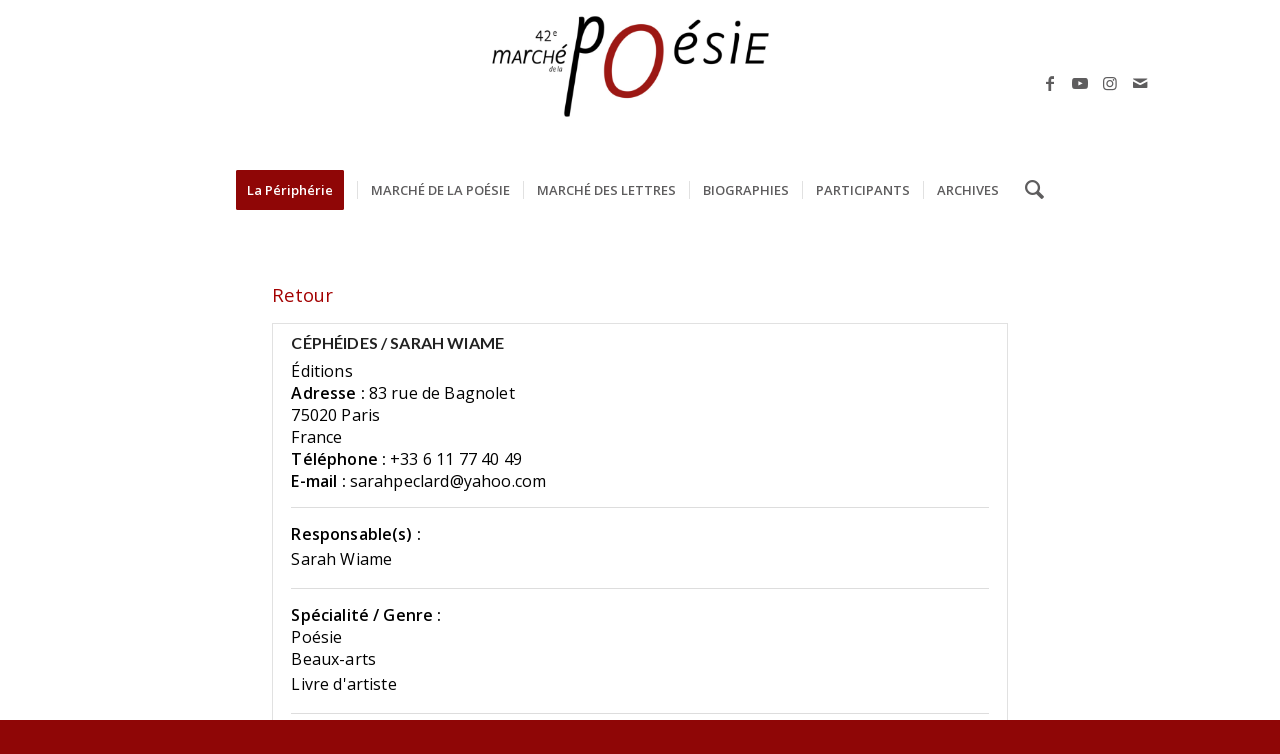

--- FILE ---
content_type: text/html; charset=utf-8
request_url: https://www.google.com/recaptcha/api2/anchor?ar=1&k=6LemTfggAAAAAATYuPTOFM8KpJxn8euIsOSUAneT&co=aHR0cHM6Ly93d3cubWFyY2hlLXBvZXNpZS5jb206NDQz&hl=en&v=PoyoqOPhxBO7pBk68S4YbpHZ&size=invisible&anchor-ms=20000&execute-ms=30000&cb=no6h7ysd6a85
body_size: 48544
content:
<!DOCTYPE HTML><html dir="ltr" lang="en"><head><meta http-equiv="Content-Type" content="text/html; charset=UTF-8">
<meta http-equiv="X-UA-Compatible" content="IE=edge">
<title>reCAPTCHA</title>
<style type="text/css">
/* cyrillic-ext */
@font-face {
  font-family: 'Roboto';
  font-style: normal;
  font-weight: 400;
  font-stretch: 100%;
  src: url(//fonts.gstatic.com/s/roboto/v48/KFO7CnqEu92Fr1ME7kSn66aGLdTylUAMa3GUBHMdazTgWw.woff2) format('woff2');
  unicode-range: U+0460-052F, U+1C80-1C8A, U+20B4, U+2DE0-2DFF, U+A640-A69F, U+FE2E-FE2F;
}
/* cyrillic */
@font-face {
  font-family: 'Roboto';
  font-style: normal;
  font-weight: 400;
  font-stretch: 100%;
  src: url(//fonts.gstatic.com/s/roboto/v48/KFO7CnqEu92Fr1ME7kSn66aGLdTylUAMa3iUBHMdazTgWw.woff2) format('woff2');
  unicode-range: U+0301, U+0400-045F, U+0490-0491, U+04B0-04B1, U+2116;
}
/* greek-ext */
@font-face {
  font-family: 'Roboto';
  font-style: normal;
  font-weight: 400;
  font-stretch: 100%;
  src: url(//fonts.gstatic.com/s/roboto/v48/KFO7CnqEu92Fr1ME7kSn66aGLdTylUAMa3CUBHMdazTgWw.woff2) format('woff2');
  unicode-range: U+1F00-1FFF;
}
/* greek */
@font-face {
  font-family: 'Roboto';
  font-style: normal;
  font-weight: 400;
  font-stretch: 100%;
  src: url(//fonts.gstatic.com/s/roboto/v48/KFO7CnqEu92Fr1ME7kSn66aGLdTylUAMa3-UBHMdazTgWw.woff2) format('woff2');
  unicode-range: U+0370-0377, U+037A-037F, U+0384-038A, U+038C, U+038E-03A1, U+03A3-03FF;
}
/* math */
@font-face {
  font-family: 'Roboto';
  font-style: normal;
  font-weight: 400;
  font-stretch: 100%;
  src: url(//fonts.gstatic.com/s/roboto/v48/KFO7CnqEu92Fr1ME7kSn66aGLdTylUAMawCUBHMdazTgWw.woff2) format('woff2');
  unicode-range: U+0302-0303, U+0305, U+0307-0308, U+0310, U+0312, U+0315, U+031A, U+0326-0327, U+032C, U+032F-0330, U+0332-0333, U+0338, U+033A, U+0346, U+034D, U+0391-03A1, U+03A3-03A9, U+03B1-03C9, U+03D1, U+03D5-03D6, U+03F0-03F1, U+03F4-03F5, U+2016-2017, U+2034-2038, U+203C, U+2040, U+2043, U+2047, U+2050, U+2057, U+205F, U+2070-2071, U+2074-208E, U+2090-209C, U+20D0-20DC, U+20E1, U+20E5-20EF, U+2100-2112, U+2114-2115, U+2117-2121, U+2123-214F, U+2190, U+2192, U+2194-21AE, U+21B0-21E5, U+21F1-21F2, U+21F4-2211, U+2213-2214, U+2216-22FF, U+2308-230B, U+2310, U+2319, U+231C-2321, U+2336-237A, U+237C, U+2395, U+239B-23B7, U+23D0, U+23DC-23E1, U+2474-2475, U+25AF, U+25B3, U+25B7, U+25BD, U+25C1, U+25CA, U+25CC, U+25FB, U+266D-266F, U+27C0-27FF, U+2900-2AFF, U+2B0E-2B11, U+2B30-2B4C, U+2BFE, U+3030, U+FF5B, U+FF5D, U+1D400-1D7FF, U+1EE00-1EEFF;
}
/* symbols */
@font-face {
  font-family: 'Roboto';
  font-style: normal;
  font-weight: 400;
  font-stretch: 100%;
  src: url(//fonts.gstatic.com/s/roboto/v48/KFO7CnqEu92Fr1ME7kSn66aGLdTylUAMaxKUBHMdazTgWw.woff2) format('woff2');
  unicode-range: U+0001-000C, U+000E-001F, U+007F-009F, U+20DD-20E0, U+20E2-20E4, U+2150-218F, U+2190, U+2192, U+2194-2199, U+21AF, U+21E6-21F0, U+21F3, U+2218-2219, U+2299, U+22C4-22C6, U+2300-243F, U+2440-244A, U+2460-24FF, U+25A0-27BF, U+2800-28FF, U+2921-2922, U+2981, U+29BF, U+29EB, U+2B00-2BFF, U+4DC0-4DFF, U+FFF9-FFFB, U+10140-1018E, U+10190-1019C, U+101A0, U+101D0-101FD, U+102E0-102FB, U+10E60-10E7E, U+1D2C0-1D2D3, U+1D2E0-1D37F, U+1F000-1F0FF, U+1F100-1F1AD, U+1F1E6-1F1FF, U+1F30D-1F30F, U+1F315, U+1F31C, U+1F31E, U+1F320-1F32C, U+1F336, U+1F378, U+1F37D, U+1F382, U+1F393-1F39F, U+1F3A7-1F3A8, U+1F3AC-1F3AF, U+1F3C2, U+1F3C4-1F3C6, U+1F3CA-1F3CE, U+1F3D4-1F3E0, U+1F3ED, U+1F3F1-1F3F3, U+1F3F5-1F3F7, U+1F408, U+1F415, U+1F41F, U+1F426, U+1F43F, U+1F441-1F442, U+1F444, U+1F446-1F449, U+1F44C-1F44E, U+1F453, U+1F46A, U+1F47D, U+1F4A3, U+1F4B0, U+1F4B3, U+1F4B9, U+1F4BB, U+1F4BF, U+1F4C8-1F4CB, U+1F4D6, U+1F4DA, U+1F4DF, U+1F4E3-1F4E6, U+1F4EA-1F4ED, U+1F4F7, U+1F4F9-1F4FB, U+1F4FD-1F4FE, U+1F503, U+1F507-1F50B, U+1F50D, U+1F512-1F513, U+1F53E-1F54A, U+1F54F-1F5FA, U+1F610, U+1F650-1F67F, U+1F687, U+1F68D, U+1F691, U+1F694, U+1F698, U+1F6AD, U+1F6B2, U+1F6B9-1F6BA, U+1F6BC, U+1F6C6-1F6CF, U+1F6D3-1F6D7, U+1F6E0-1F6EA, U+1F6F0-1F6F3, U+1F6F7-1F6FC, U+1F700-1F7FF, U+1F800-1F80B, U+1F810-1F847, U+1F850-1F859, U+1F860-1F887, U+1F890-1F8AD, U+1F8B0-1F8BB, U+1F8C0-1F8C1, U+1F900-1F90B, U+1F93B, U+1F946, U+1F984, U+1F996, U+1F9E9, U+1FA00-1FA6F, U+1FA70-1FA7C, U+1FA80-1FA89, U+1FA8F-1FAC6, U+1FACE-1FADC, U+1FADF-1FAE9, U+1FAF0-1FAF8, U+1FB00-1FBFF;
}
/* vietnamese */
@font-face {
  font-family: 'Roboto';
  font-style: normal;
  font-weight: 400;
  font-stretch: 100%;
  src: url(//fonts.gstatic.com/s/roboto/v48/KFO7CnqEu92Fr1ME7kSn66aGLdTylUAMa3OUBHMdazTgWw.woff2) format('woff2');
  unicode-range: U+0102-0103, U+0110-0111, U+0128-0129, U+0168-0169, U+01A0-01A1, U+01AF-01B0, U+0300-0301, U+0303-0304, U+0308-0309, U+0323, U+0329, U+1EA0-1EF9, U+20AB;
}
/* latin-ext */
@font-face {
  font-family: 'Roboto';
  font-style: normal;
  font-weight: 400;
  font-stretch: 100%;
  src: url(//fonts.gstatic.com/s/roboto/v48/KFO7CnqEu92Fr1ME7kSn66aGLdTylUAMa3KUBHMdazTgWw.woff2) format('woff2');
  unicode-range: U+0100-02BA, U+02BD-02C5, U+02C7-02CC, U+02CE-02D7, U+02DD-02FF, U+0304, U+0308, U+0329, U+1D00-1DBF, U+1E00-1E9F, U+1EF2-1EFF, U+2020, U+20A0-20AB, U+20AD-20C0, U+2113, U+2C60-2C7F, U+A720-A7FF;
}
/* latin */
@font-face {
  font-family: 'Roboto';
  font-style: normal;
  font-weight: 400;
  font-stretch: 100%;
  src: url(//fonts.gstatic.com/s/roboto/v48/KFO7CnqEu92Fr1ME7kSn66aGLdTylUAMa3yUBHMdazQ.woff2) format('woff2');
  unicode-range: U+0000-00FF, U+0131, U+0152-0153, U+02BB-02BC, U+02C6, U+02DA, U+02DC, U+0304, U+0308, U+0329, U+2000-206F, U+20AC, U+2122, U+2191, U+2193, U+2212, U+2215, U+FEFF, U+FFFD;
}
/* cyrillic-ext */
@font-face {
  font-family: 'Roboto';
  font-style: normal;
  font-weight: 500;
  font-stretch: 100%;
  src: url(//fonts.gstatic.com/s/roboto/v48/KFO7CnqEu92Fr1ME7kSn66aGLdTylUAMa3GUBHMdazTgWw.woff2) format('woff2');
  unicode-range: U+0460-052F, U+1C80-1C8A, U+20B4, U+2DE0-2DFF, U+A640-A69F, U+FE2E-FE2F;
}
/* cyrillic */
@font-face {
  font-family: 'Roboto';
  font-style: normal;
  font-weight: 500;
  font-stretch: 100%;
  src: url(//fonts.gstatic.com/s/roboto/v48/KFO7CnqEu92Fr1ME7kSn66aGLdTylUAMa3iUBHMdazTgWw.woff2) format('woff2');
  unicode-range: U+0301, U+0400-045F, U+0490-0491, U+04B0-04B1, U+2116;
}
/* greek-ext */
@font-face {
  font-family: 'Roboto';
  font-style: normal;
  font-weight: 500;
  font-stretch: 100%;
  src: url(//fonts.gstatic.com/s/roboto/v48/KFO7CnqEu92Fr1ME7kSn66aGLdTylUAMa3CUBHMdazTgWw.woff2) format('woff2');
  unicode-range: U+1F00-1FFF;
}
/* greek */
@font-face {
  font-family: 'Roboto';
  font-style: normal;
  font-weight: 500;
  font-stretch: 100%;
  src: url(//fonts.gstatic.com/s/roboto/v48/KFO7CnqEu92Fr1ME7kSn66aGLdTylUAMa3-UBHMdazTgWw.woff2) format('woff2');
  unicode-range: U+0370-0377, U+037A-037F, U+0384-038A, U+038C, U+038E-03A1, U+03A3-03FF;
}
/* math */
@font-face {
  font-family: 'Roboto';
  font-style: normal;
  font-weight: 500;
  font-stretch: 100%;
  src: url(//fonts.gstatic.com/s/roboto/v48/KFO7CnqEu92Fr1ME7kSn66aGLdTylUAMawCUBHMdazTgWw.woff2) format('woff2');
  unicode-range: U+0302-0303, U+0305, U+0307-0308, U+0310, U+0312, U+0315, U+031A, U+0326-0327, U+032C, U+032F-0330, U+0332-0333, U+0338, U+033A, U+0346, U+034D, U+0391-03A1, U+03A3-03A9, U+03B1-03C9, U+03D1, U+03D5-03D6, U+03F0-03F1, U+03F4-03F5, U+2016-2017, U+2034-2038, U+203C, U+2040, U+2043, U+2047, U+2050, U+2057, U+205F, U+2070-2071, U+2074-208E, U+2090-209C, U+20D0-20DC, U+20E1, U+20E5-20EF, U+2100-2112, U+2114-2115, U+2117-2121, U+2123-214F, U+2190, U+2192, U+2194-21AE, U+21B0-21E5, U+21F1-21F2, U+21F4-2211, U+2213-2214, U+2216-22FF, U+2308-230B, U+2310, U+2319, U+231C-2321, U+2336-237A, U+237C, U+2395, U+239B-23B7, U+23D0, U+23DC-23E1, U+2474-2475, U+25AF, U+25B3, U+25B7, U+25BD, U+25C1, U+25CA, U+25CC, U+25FB, U+266D-266F, U+27C0-27FF, U+2900-2AFF, U+2B0E-2B11, U+2B30-2B4C, U+2BFE, U+3030, U+FF5B, U+FF5D, U+1D400-1D7FF, U+1EE00-1EEFF;
}
/* symbols */
@font-face {
  font-family: 'Roboto';
  font-style: normal;
  font-weight: 500;
  font-stretch: 100%;
  src: url(//fonts.gstatic.com/s/roboto/v48/KFO7CnqEu92Fr1ME7kSn66aGLdTylUAMaxKUBHMdazTgWw.woff2) format('woff2');
  unicode-range: U+0001-000C, U+000E-001F, U+007F-009F, U+20DD-20E0, U+20E2-20E4, U+2150-218F, U+2190, U+2192, U+2194-2199, U+21AF, U+21E6-21F0, U+21F3, U+2218-2219, U+2299, U+22C4-22C6, U+2300-243F, U+2440-244A, U+2460-24FF, U+25A0-27BF, U+2800-28FF, U+2921-2922, U+2981, U+29BF, U+29EB, U+2B00-2BFF, U+4DC0-4DFF, U+FFF9-FFFB, U+10140-1018E, U+10190-1019C, U+101A0, U+101D0-101FD, U+102E0-102FB, U+10E60-10E7E, U+1D2C0-1D2D3, U+1D2E0-1D37F, U+1F000-1F0FF, U+1F100-1F1AD, U+1F1E6-1F1FF, U+1F30D-1F30F, U+1F315, U+1F31C, U+1F31E, U+1F320-1F32C, U+1F336, U+1F378, U+1F37D, U+1F382, U+1F393-1F39F, U+1F3A7-1F3A8, U+1F3AC-1F3AF, U+1F3C2, U+1F3C4-1F3C6, U+1F3CA-1F3CE, U+1F3D4-1F3E0, U+1F3ED, U+1F3F1-1F3F3, U+1F3F5-1F3F7, U+1F408, U+1F415, U+1F41F, U+1F426, U+1F43F, U+1F441-1F442, U+1F444, U+1F446-1F449, U+1F44C-1F44E, U+1F453, U+1F46A, U+1F47D, U+1F4A3, U+1F4B0, U+1F4B3, U+1F4B9, U+1F4BB, U+1F4BF, U+1F4C8-1F4CB, U+1F4D6, U+1F4DA, U+1F4DF, U+1F4E3-1F4E6, U+1F4EA-1F4ED, U+1F4F7, U+1F4F9-1F4FB, U+1F4FD-1F4FE, U+1F503, U+1F507-1F50B, U+1F50D, U+1F512-1F513, U+1F53E-1F54A, U+1F54F-1F5FA, U+1F610, U+1F650-1F67F, U+1F687, U+1F68D, U+1F691, U+1F694, U+1F698, U+1F6AD, U+1F6B2, U+1F6B9-1F6BA, U+1F6BC, U+1F6C6-1F6CF, U+1F6D3-1F6D7, U+1F6E0-1F6EA, U+1F6F0-1F6F3, U+1F6F7-1F6FC, U+1F700-1F7FF, U+1F800-1F80B, U+1F810-1F847, U+1F850-1F859, U+1F860-1F887, U+1F890-1F8AD, U+1F8B0-1F8BB, U+1F8C0-1F8C1, U+1F900-1F90B, U+1F93B, U+1F946, U+1F984, U+1F996, U+1F9E9, U+1FA00-1FA6F, U+1FA70-1FA7C, U+1FA80-1FA89, U+1FA8F-1FAC6, U+1FACE-1FADC, U+1FADF-1FAE9, U+1FAF0-1FAF8, U+1FB00-1FBFF;
}
/* vietnamese */
@font-face {
  font-family: 'Roboto';
  font-style: normal;
  font-weight: 500;
  font-stretch: 100%;
  src: url(//fonts.gstatic.com/s/roboto/v48/KFO7CnqEu92Fr1ME7kSn66aGLdTylUAMa3OUBHMdazTgWw.woff2) format('woff2');
  unicode-range: U+0102-0103, U+0110-0111, U+0128-0129, U+0168-0169, U+01A0-01A1, U+01AF-01B0, U+0300-0301, U+0303-0304, U+0308-0309, U+0323, U+0329, U+1EA0-1EF9, U+20AB;
}
/* latin-ext */
@font-face {
  font-family: 'Roboto';
  font-style: normal;
  font-weight: 500;
  font-stretch: 100%;
  src: url(//fonts.gstatic.com/s/roboto/v48/KFO7CnqEu92Fr1ME7kSn66aGLdTylUAMa3KUBHMdazTgWw.woff2) format('woff2');
  unicode-range: U+0100-02BA, U+02BD-02C5, U+02C7-02CC, U+02CE-02D7, U+02DD-02FF, U+0304, U+0308, U+0329, U+1D00-1DBF, U+1E00-1E9F, U+1EF2-1EFF, U+2020, U+20A0-20AB, U+20AD-20C0, U+2113, U+2C60-2C7F, U+A720-A7FF;
}
/* latin */
@font-face {
  font-family: 'Roboto';
  font-style: normal;
  font-weight: 500;
  font-stretch: 100%;
  src: url(//fonts.gstatic.com/s/roboto/v48/KFO7CnqEu92Fr1ME7kSn66aGLdTylUAMa3yUBHMdazQ.woff2) format('woff2');
  unicode-range: U+0000-00FF, U+0131, U+0152-0153, U+02BB-02BC, U+02C6, U+02DA, U+02DC, U+0304, U+0308, U+0329, U+2000-206F, U+20AC, U+2122, U+2191, U+2193, U+2212, U+2215, U+FEFF, U+FFFD;
}
/* cyrillic-ext */
@font-face {
  font-family: 'Roboto';
  font-style: normal;
  font-weight: 900;
  font-stretch: 100%;
  src: url(//fonts.gstatic.com/s/roboto/v48/KFO7CnqEu92Fr1ME7kSn66aGLdTylUAMa3GUBHMdazTgWw.woff2) format('woff2');
  unicode-range: U+0460-052F, U+1C80-1C8A, U+20B4, U+2DE0-2DFF, U+A640-A69F, U+FE2E-FE2F;
}
/* cyrillic */
@font-face {
  font-family: 'Roboto';
  font-style: normal;
  font-weight: 900;
  font-stretch: 100%;
  src: url(//fonts.gstatic.com/s/roboto/v48/KFO7CnqEu92Fr1ME7kSn66aGLdTylUAMa3iUBHMdazTgWw.woff2) format('woff2');
  unicode-range: U+0301, U+0400-045F, U+0490-0491, U+04B0-04B1, U+2116;
}
/* greek-ext */
@font-face {
  font-family: 'Roboto';
  font-style: normal;
  font-weight: 900;
  font-stretch: 100%;
  src: url(//fonts.gstatic.com/s/roboto/v48/KFO7CnqEu92Fr1ME7kSn66aGLdTylUAMa3CUBHMdazTgWw.woff2) format('woff2');
  unicode-range: U+1F00-1FFF;
}
/* greek */
@font-face {
  font-family: 'Roboto';
  font-style: normal;
  font-weight: 900;
  font-stretch: 100%;
  src: url(//fonts.gstatic.com/s/roboto/v48/KFO7CnqEu92Fr1ME7kSn66aGLdTylUAMa3-UBHMdazTgWw.woff2) format('woff2');
  unicode-range: U+0370-0377, U+037A-037F, U+0384-038A, U+038C, U+038E-03A1, U+03A3-03FF;
}
/* math */
@font-face {
  font-family: 'Roboto';
  font-style: normal;
  font-weight: 900;
  font-stretch: 100%;
  src: url(//fonts.gstatic.com/s/roboto/v48/KFO7CnqEu92Fr1ME7kSn66aGLdTylUAMawCUBHMdazTgWw.woff2) format('woff2');
  unicode-range: U+0302-0303, U+0305, U+0307-0308, U+0310, U+0312, U+0315, U+031A, U+0326-0327, U+032C, U+032F-0330, U+0332-0333, U+0338, U+033A, U+0346, U+034D, U+0391-03A1, U+03A3-03A9, U+03B1-03C9, U+03D1, U+03D5-03D6, U+03F0-03F1, U+03F4-03F5, U+2016-2017, U+2034-2038, U+203C, U+2040, U+2043, U+2047, U+2050, U+2057, U+205F, U+2070-2071, U+2074-208E, U+2090-209C, U+20D0-20DC, U+20E1, U+20E5-20EF, U+2100-2112, U+2114-2115, U+2117-2121, U+2123-214F, U+2190, U+2192, U+2194-21AE, U+21B0-21E5, U+21F1-21F2, U+21F4-2211, U+2213-2214, U+2216-22FF, U+2308-230B, U+2310, U+2319, U+231C-2321, U+2336-237A, U+237C, U+2395, U+239B-23B7, U+23D0, U+23DC-23E1, U+2474-2475, U+25AF, U+25B3, U+25B7, U+25BD, U+25C1, U+25CA, U+25CC, U+25FB, U+266D-266F, U+27C0-27FF, U+2900-2AFF, U+2B0E-2B11, U+2B30-2B4C, U+2BFE, U+3030, U+FF5B, U+FF5D, U+1D400-1D7FF, U+1EE00-1EEFF;
}
/* symbols */
@font-face {
  font-family: 'Roboto';
  font-style: normal;
  font-weight: 900;
  font-stretch: 100%;
  src: url(//fonts.gstatic.com/s/roboto/v48/KFO7CnqEu92Fr1ME7kSn66aGLdTylUAMaxKUBHMdazTgWw.woff2) format('woff2');
  unicode-range: U+0001-000C, U+000E-001F, U+007F-009F, U+20DD-20E0, U+20E2-20E4, U+2150-218F, U+2190, U+2192, U+2194-2199, U+21AF, U+21E6-21F0, U+21F3, U+2218-2219, U+2299, U+22C4-22C6, U+2300-243F, U+2440-244A, U+2460-24FF, U+25A0-27BF, U+2800-28FF, U+2921-2922, U+2981, U+29BF, U+29EB, U+2B00-2BFF, U+4DC0-4DFF, U+FFF9-FFFB, U+10140-1018E, U+10190-1019C, U+101A0, U+101D0-101FD, U+102E0-102FB, U+10E60-10E7E, U+1D2C0-1D2D3, U+1D2E0-1D37F, U+1F000-1F0FF, U+1F100-1F1AD, U+1F1E6-1F1FF, U+1F30D-1F30F, U+1F315, U+1F31C, U+1F31E, U+1F320-1F32C, U+1F336, U+1F378, U+1F37D, U+1F382, U+1F393-1F39F, U+1F3A7-1F3A8, U+1F3AC-1F3AF, U+1F3C2, U+1F3C4-1F3C6, U+1F3CA-1F3CE, U+1F3D4-1F3E0, U+1F3ED, U+1F3F1-1F3F3, U+1F3F5-1F3F7, U+1F408, U+1F415, U+1F41F, U+1F426, U+1F43F, U+1F441-1F442, U+1F444, U+1F446-1F449, U+1F44C-1F44E, U+1F453, U+1F46A, U+1F47D, U+1F4A3, U+1F4B0, U+1F4B3, U+1F4B9, U+1F4BB, U+1F4BF, U+1F4C8-1F4CB, U+1F4D6, U+1F4DA, U+1F4DF, U+1F4E3-1F4E6, U+1F4EA-1F4ED, U+1F4F7, U+1F4F9-1F4FB, U+1F4FD-1F4FE, U+1F503, U+1F507-1F50B, U+1F50D, U+1F512-1F513, U+1F53E-1F54A, U+1F54F-1F5FA, U+1F610, U+1F650-1F67F, U+1F687, U+1F68D, U+1F691, U+1F694, U+1F698, U+1F6AD, U+1F6B2, U+1F6B9-1F6BA, U+1F6BC, U+1F6C6-1F6CF, U+1F6D3-1F6D7, U+1F6E0-1F6EA, U+1F6F0-1F6F3, U+1F6F7-1F6FC, U+1F700-1F7FF, U+1F800-1F80B, U+1F810-1F847, U+1F850-1F859, U+1F860-1F887, U+1F890-1F8AD, U+1F8B0-1F8BB, U+1F8C0-1F8C1, U+1F900-1F90B, U+1F93B, U+1F946, U+1F984, U+1F996, U+1F9E9, U+1FA00-1FA6F, U+1FA70-1FA7C, U+1FA80-1FA89, U+1FA8F-1FAC6, U+1FACE-1FADC, U+1FADF-1FAE9, U+1FAF0-1FAF8, U+1FB00-1FBFF;
}
/* vietnamese */
@font-face {
  font-family: 'Roboto';
  font-style: normal;
  font-weight: 900;
  font-stretch: 100%;
  src: url(//fonts.gstatic.com/s/roboto/v48/KFO7CnqEu92Fr1ME7kSn66aGLdTylUAMa3OUBHMdazTgWw.woff2) format('woff2');
  unicode-range: U+0102-0103, U+0110-0111, U+0128-0129, U+0168-0169, U+01A0-01A1, U+01AF-01B0, U+0300-0301, U+0303-0304, U+0308-0309, U+0323, U+0329, U+1EA0-1EF9, U+20AB;
}
/* latin-ext */
@font-face {
  font-family: 'Roboto';
  font-style: normal;
  font-weight: 900;
  font-stretch: 100%;
  src: url(//fonts.gstatic.com/s/roboto/v48/KFO7CnqEu92Fr1ME7kSn66aGLdTylUAMa3KUBHMdazTgWw.woff2) format('woff2');
  unicode-range: U+0100-02BA, U+02BD-02C5, U+02C7-02CC, U+02CE-02D7, U+02DD-02FF, U+0304, U+0308, U+0329, U+1D00-1DBF, U+1E00-1E9F, U+1EF2-1EFF, U+2020, U+20A0-20AB, U+20AD-20C0, U+2113, U+2C60-2C7F, U+A720-A7FF;
}
/* latin */
@font-face {
  font-family: 'Roboto';
  font-style: normal;
  font-weight: 900;
  font-stretch: 100%;
  src: url(//fonts.gstatic.com/s/roboto/v48/KFO7CnqEu92Fr1ME7kSn66aGLdTylUAMa3yUBHMdazQ.woff2) format('woff2');
  unicode-range: U+0000-00FF, U+0131, U+0152-0153, U+02BB-02BC, U+02C6, U+02DA, U+02DC, U+0304, U+0308, U+0329, U+2000-206F, U+20AC, U+2122, U+2191, U+2193, U+2212, U+2215, U+FEFF, U+FFFD;
}

</style>
<link rel="stylesheet" type="text/css" href="https://www.gstatic.com/recaptcha/releases/PoyoqOPhxBO7pBk68S4YbpHZ/styles__ltr.css">
<script nonce="Y2vWI89mmAr59y3gUPcM6Q" type="text/javascript">window['__recaptcha_api'] = 'https://www.google.com/recaptcha/api2/';</script>
<script type="text/javascript" src="https://www.gstatic.com/recaptcha/releases/PoyoqOPhxBO7pBk68S4YbpHZ/recaptcha__en.js" nonce="Y2vWI89mmAr59y3gUPcM6Q">
      
    </script></head>
<body><div id="rc-anchor-alert" class="rc-anchor-alert"></div>
<input type="hidden" id="recaptcha-token" value="[base64]">
<script type="text/javascript" nonce="Y2vWI89mmAr59y3gUPcM6Q">
      recaptcha.anchor.Main.init("[\x22ainput\x22,[\x22bgdata\x22,\x22\x22,\[base64]/[base64]/[base64]/[base64]/[base64]/[base64]/[base64]/[base64]/[base64]/[base64]\\u003d\x22,\[base64]\\u003d\x22,\x22wqlMwr1mwoFkw4R5KcKRJRvChcOcw6DCucKoWHhHwp5TWDtlw6HDvnPCk0IrTsOrGkPDqkjDncKKwp7DhzITw4DCkMKjw68kRMKFwr/DjjTDkk7DjCQ+wrTDvVHDjW8EJsOfDsK7wq7DgT3DjjXDg8Kfwq8Zwq9PCsOGw5wGw7spZMKKwqgyHsOmWlNjA8O2DcOfSQ58w7EJwrbCnMOWwqRrwpDCjivDpT9mcRzCuz/DgMK2w45WwpvDnB7Cki0ywq7CgcKdw6DCjDYNwoLDm3jCjcKzTsK4w6nDjcKRwrHDmEIOwqhHwp3Ck8OyBcKIwovCryA8NA5tRsK8wqNSTg8UwphVWsKvw7HCsMOQMxXDncO5SMKKU8KrCVUgwr/Cg8KuenjCocKTIkjCtsKib8Kqwoo8aDHCrsK5wobDnsO0RsK/w5wiw453MyMON3thw7jCq8OFaUJNFMOOw47ClsOnwpp7wonDj05zMcKUw4x/ISvCmMKtw7XDoU/DpgnDs8KWw6dfYg1pw4UXw4fDjcK2w7NbwozDgQY7wozCjsOyHkd5wrRDw7cNw7c4wr8hJcOvw41qalQnFUDCm1YUJ3M4wp7CqmtmBmDDqwjDq8KoOMO2QW7Cv3p/P8KTwq3CoQ06w6vCmhfCsMOyXcK2GGAtUcKIwqobw7YbdMO4fsOoIybDvcKZVGYLwqTCh2xpGMOGw7jCvMOpw5DDoMKVw6RLw5A2wr5Pw6lnw5zCqlRkwpZrPD/CscOAesORwq1bw5vDuxJmw7Vnw43DrFTDvzrCm8KNwrVKPsOrAMK7AAbClcK+S8K+w4FRw5jCuzd8wqgJCE3Djhxdw4IUMCNTWUvClcKLwr7DqcO7fjJXwr/CuFMxacOZAB1gw6tuwoXCmWrCpUzDo2jCosO5wq4ww6lfwpjCnsO7ScOeaiTCs8KEwqgfw4xuw6lLw6tyw6A0wpBnw6A9IWJJw7koCmsKUwvCv3o7w7zDrcKnw6zCuMKOVMOUEMOaw7NBwr9Ja2TCrDgLPFQrwpbDsy4Nw7zDmcKIw7IuVwNLwo7CucKOdm/Ci8KjB8KnIh/DvHcYHBrDncO7VGtgbMKNInPDo8KTAMKTdTHDsnYaw6zDh8O7EcOpwpDDlAbCksKQVkfCt1lHw7dBwrNYwotSc8OSC3ojTjYvw4gcJgnDtcKAT8OSwoHDgsK7wqd8BSPDmWzDv1dwbBXDo8OPHMKywqc/esKuPcK+VcKGwpMRbTkbUx3Ck8KRw4Y0wqXCkcKbwpIxwqV2w5RbEsKIw40gVcKOw6QlCUvDowdAEDbCq1XCtD48w7/CqSrDlsKaw6jCjCUeRcKqSGMwYMOmVcOVwonDksOTw7M+w77CusOJDhTDt2V+wq/Dtlh4ecKVwrN+wrrCnAnCu3Zjbzcdw7DDr8ORw5oswpE6w7vDhMKaPi7DgMKSwrQhwqNxUsOMUBbCqcOiwo/CnMOjwpbDl0o0w5fDqTccw6MycBLCncOfHTQdVgUAF8OtZsOZLkxQN8KMw4rDuzlSw6sNEGXDpEZ5wrnCjFbDlcKiHUZFw4vCslFpwpHCmCh+ZVzDqDTCmhDDqsOmwrnCkMOjR0jDvDfDlMOqKB12w7/CnFpNwrMSZsKabsOeVDVCwq1rRMK3NDcDwqkswqnDksKoQ8O6ZwDCrzzCiGfDm1zDqcKdw4DDicOjwpNaSMOHKiB2Z1IiAFnCtUrCrxfCu3PDuVsCJsKWEMKFwprCh1nDlU/[base64]/[base64]/DuMKiwq3DksOVw47Cl8KqYxLCisKCP8K3wplHWlFbegLCkMK/wrfDgMKjwqzCkj4qMCBPQQrDgMKebcOgCcKtwrrCjMKCwptydsOdNcKLw4nDhcOSwqvCkT4gAsKGCQ1EP8Ksw5YfZMKcT8KCw5/Cq8OjdAdxK2TDiMKyWcKUEhQ7b1bCh8OrH3sKJl8Rw551w69CWMOIwqJWw7TDinlmbGrCq8Kcw4MHwpU9JC80w77Dr8KPOMKkSDfCmsOhw5HDg8KOw6PDh8KUwoHCjzvDgcK5wrAPwoTCocKXJ3DCjCV7ScKOwr/Dm8Ouwq4Dw6hyVsOWw5pfN8OpbMOcwrHDmDM3wqbDjcO0RMK5wq5PP3E/wrhPw5vCj8ObwqvCnxbCnMOHQjHDqsOXwqXDsWwUw45+wpNieMKEw7U0wpbCmRUfTy9pwp/DvG3CmEQqwrcCwoTDk8KxJcKrwokNw5BVX8OEw4hcwpMyw6vDplbCvMKuw5J1Bw5Xw6hRPTjDi03Dqlt1OStfw5B1DWAJwoURMMOaW8KpwpHDmELDn8K+wp/Ds8K6wrJccAXClWpCwoE7FcODwqvCtlR9LVvCq8KTFcOVBRsCw5HCtXzCg0dswrBqw4bCt8OhSylLL3hDTMOyesKeWsK0w6/[base64]/CnGvDszHCjMKdCChNwp3Dh3DCtcKdw5vCh8KPCX4iKMOewrLCjH/Dn8KlLjoFw7Zfw57DgmPDq1tELMO8wrrCsMOfLhjDhMKiRWrDmMKWcHvChMOla3/Cp0kMMcKLfMONwrTCtsKiwrfDqXXCncK9wqtpd8ODwop6wqfCnFrCsQ/[base64]/Di0PDvsKKXMOkw5Ztw4wiwqHDvcOnwqZsBBnCnhBCdiAmwpbCn8KXKsONwojChydRwqcnHSPDjMOGZcK5KMKWQsKlw4fCtFd0w4/CoMKPwpBDwrrCp0nDsMOoYMOkw65MwrbCjiLCukRJTxPCksKPw55uZWnCg0/[base64]/CrEYCEcOPw4XCkMOMRsKZeBPDmnERw7s+wrjCgcOaThh9w7zDgsKCP1fDucKnw4vCoGPDm8KIw4IQGcKqwpZMZTLCrMKywprDmifCkzfDncOXX2TCgsOGRlXDo8Klw5Agwp7Cg3RuwrDCrwLDpTHDmsOjw6fDiHMBw5PDr8KDwo/DsizCuMOvw43DpsORUcKwEAgzOMOWQFR5I10tw6JVw53DklnCqyHDvcOZKFnDvDbClsKZKsKnwpPCkMOPw4M0w67DuG7ColsLaDlCw7nDpAbCl8O7w7HCm8OTfsO/w7kUGFhGwp14NhwHPhpzQsODAxfCpsKkVjdfwpcxw5vCnsKgfcO4MQjCkRsSw6sJKS3Cq0AaBcOfwovClTTCj0FnB8OQXBEswoHDs39fw7trcsOvwr/Cv8OrfMO/wp/CsnrDgkRew4xAwpTDgsOVwrJnHcKEw47DvsKmw4s6BMKGSMOfBWPCphvCqsOcwqNaZcORa8K/w7gpK8Kew7bCi0YMw7/DvQnDui8aPwpTwpMLZMKdw7HDuk3DssKowpLDtzECA8O9YsK+GHjCpTfCsQcvBSHDrFt5K8OvKALDosOiwqVSEFDCt2TDiTPCmcOyAcKfFMKgw67DiMOwwqMFDxVrwpTCu8Ond8O+CDJjw5YBw43DqAkaw4/CmcKOwobCnsOaw7Q2I0BsEcOpHcKww5rCgcKGFBrDqsKew4EdX8Ofwoofw5Qiw5HCuMOLJMKmP3xqc8KYVDnCl8K6An16wqA7wo1GUsOBScKlTzRswqQtw4zClsODQwvDgcOowqLDmnA9BcOMbnQWZcO9PAHCpsOmVcKrYsKKCVrDmCvCrcKORF4hUBF3wrEMfS1vw6/Coy7CoTHDpSLCsCd0OMOsGXglw7Fuwq3Cs8Ktw67DoMK3UXh7w6PDvSR0w68XAhV1TXzCqQfCkljCk8KNwq80w7rDvsOBw7BiFQ44dsO/w7fCjgbDsnzDucO8E8KdwqnCpVXCuMKzCcK1w5oyMkI4YcOrwrNUbzPDisOlAMKww6HDvUwdTCTCowcWwrF3w7XDjwbCmxQkwrvCgcKYw4tEwqnCnVdEBsOLWB4qwqF9QsKaZhTDg8KqZgjCpgAdwo90dcK0JMOyw5xUeMKZYB/DhlZMwpUrwqw0dnZLesKVRMKywrUWVsKqTcK8ZnFvwoTDkATDkcK7w4lICkMrdzYnw7rDuMOOw6XCosOwbHzDt0JvU8KwwpEWRMO4wrLClTFqwqfClsKiNX1Gw7AAfcOOBMKjwrxFNk7Dl2BnasOpIQ3ChMKtJMK+QF7Dri/DtsOvSjAIw6ptw6nCizDCtQXCvSjCvMO7worDtcK8PsO6wq5YK8OzwpEOwokzEMOpCXLCvTgNwrjDh8KPw6vDukXCglHCkAsfBsOifcKCJ1zDiMKHw6E1w747dzHDjRDDucOsw6vCt8Ofw7bCv8OAwpLCjinDgiAxAxHCkhR0w5fDsMO/IWcQLlVuw6XCtcOJw700QsO1YcOeDWY/wr7DrMORwqXCqMKhXS/Cu8Kpw4Jzw7fChjELJcOGw4htDRnDnMOkOcKkOXHCq20aVmFSZ8KcTcK9wrgKJcOVwo3DmyBbw4XCvMO5w5TDh8K4wpPCnsKnQcOIV8Oaw4xSX8O2w6d8M8Kkw4/DusKresOkwr4eOsK8wqNawpnClsKgJMOIQnPCqgAxTsKNw5wPwoJ2w7JTw51VwqPDhQxiWsK1JsOQwoYjwrjDncO5KMKyRw7Dr8OKw5LCssO4wrk4d8K2wrHDhE8IA8Ocw60tQnBiScO0wqldCyhgwr02wrxOw57Dh8Kpw5o0w6RDw6/Dhz15TMKTw4PCvcKzw6bDqgzCn8KPN2cNw5ozGsKJw6EVDFDClwnClUYEwqfDnQXDoU/Co8K2H8Oewplkw7XChmbCkWfCocKMATPDqsOMcMKcw43Drm1tHl3Ci8O7T1jCq1pyw4fDhsOrYEXDoMKawpsSwo1aYcK3BMOyYivCiHTCkzgFw4AAUlzCisKsw7zCuMOAw5XCgsO7w6Elwq9nwoDDp8Ovwp/[base64]/DqRvDh8OSXsKawq7Dog3DhVkcATbCqUQDdnXCugHCkVfCrxLDncKew7FSw7LClcO9wp4kwrsAUC1gwpEFM8KqccK3H8Oewocgw7FOw7XDjA/DucO3EMKgw7LCiMOSw6BhTGnCnD7ChsOaw6LCoi8XMnpDwq1sU8Kgw6pbD8Ocw7xJw6NMScO/bBJCwr7CqcKDAMOMwrNRPDTDmCXCoyjDpVRYXEzCrXzDpcKXXFgDwpJuwp3CuhhRR2Vce8K+QHrDg8OSYsKdwol5XsKxw5I9w4rCj8O4wr5Tw4IIw7wXZsK/w5QzKmTDkwFAwpQSw4rCh8OUFUg2FsOpSSDCi1jClhtCJRoAwpJTw5nCmwrDjAXDj3xRworCsUXDv0hBwoghwqLDiRnDqMOkw7A/K0YdbsKqw5HCpsKWw57DiMOewqzCmWA9VsOjw6R7w4bDvMK0K2t3wqPDiG4kZsK4w4zCgMOHJMOawrU9McKNIcKDcUFxw6EqLcOaw5LDkzPChMOJHx8JNyICw6rCoQtLwo7Diwdaf8KnwqtyasOGw4HDr0/DlsKCwo7Djlw6I3fDpcOhM0PCjzVRHQbCn8O+wonCkMK2wqvDoh7DgcK4CkfClMKpwrgswrPDtm5hw68QP8KGI8K7wrLDusO/Y31iwqjDkRBNWARQW8OEw5pDZcO0wofCp27DnxMoecOUKALCh8O5wpjDhsKdwr/Dq2NwdQoCWj4oFMKdw55hbkbDrMKfGMKWSQDCqAzClzfClcKvwq3CrA/[base64]/DlBHDgHzDu8ORCWd1IsOvw4fDtMKHJ2xzw47CkcK5wpt+F8OUwrTDv0p4w7PDgAUawprDmTgawpBOAcKWwp8mw6FNecO+IUTCvypfW8KIwofCqcOkw6vClsKvw4E4TXXCqMOLwq7CuxdMe8Kcw4pqQ8Obw7Z2S8O/[base64]/Cs8OSTcOqwpHChcOyYlTDqsKmwq0bw5AWwpEHSWwew7R1ZnB1A8K/ei7Di3AyWmU1w5HCnMOHa8OlB8Olw501wpVuw4LCncOnwpbClcK2dBbDonHCriBQak/CiMOZwrpheBJaw4vCpEZcwqjClsKsAsOCwrQ7wohsw7hywpBNwpXDsGLCkHXDtzHDjgXDoBVWM8OhCcKOVmfDtCPClCQKPsKYwonDgsKnwrg/[base64]/fsKkw5JaTnTDnsK/w6TCoMK+UMOELcKmw6fCjMKmwrXDlTXCtMOVwovCj8K4D0MewqvCg8Oqwo/Dkihmw5zCmcK1w7HCiy8sw4UfJcOwehTCmcKUw4YJbsOjOXjDomp6OWJwZsKWw5xzLBfDkGfCnCR2PVhgbR7DlsO3wo7CkWHClAEOZQ91wqp5S1ANwoDDgMKXwrtNwqxdw6fDlcK9wq0Dw4QewrvDoDfCqy/DmcKtwoHDnxLCi07DtcOdwrkNwo9cwqREOsOgwovDt38wW8Oxw70GQsOJAMOHVMKtWQl7EcKoEcODblh+SW9Sw5lrw4PDl0sDdMKpK2oKwrBSHlTCuTPDrMO2woAOwrHCscKwwq/DrXjDnmgQwrAIUcO7w6Rfw5nChsKcD8Kbw6TDpDQHw7ESLMKpw64kYG08w6vDqMKtBMObw4Y0ESTDncOKR8K3w7DCgMO9w61jKsOBwqzDusKIe8KjeijDoMOzwo/CihbDjBjCkMOwwrrCtMOZQcOGw5fCqcO0bmHCqlvCojPDj8Oqw5xiwofDs3cRw4pgwpxqPcK6wp7CkQvDqsKrPsKnFSBUMMK/HizCpsOSTiBTCsOCHcK9w5YbwqHDjhQ/GsOJwqUkNCDDr8Knw7LDkcK7wrxmw5/[base64]/CoMO6WsKuwqY5w506w4MXT2PCrB9tPER1U2zDjAfDksOVwr4lwrrClMOgUsKVwpgIw7vDkn/[base64]/CgHTDlkM/RMKow77CncKnwr3CgcOZw7/DtsO3csKhw7HDqUnDpCzDrMO8TsKyEcKsJA9hw6TDhjTDtsOMPcK+dMKTBHYOZMODGcO0ZiTCjgJ5EcOrw6zCqsOWw5fCg0E6w6Elw4Ypw713wp3Ch2XDlhEKwojDglrCp8KtZCwwwp5Ew4A+w7YEI8K9w68SMcOrw7TCmMKJccO5LhB+wrPCtsKbZkF5PF/[base64]/Dt3HCuQ9/b8Onw59WOcOgQVpVw5PDgwxGE8KxW8Oow6TDn8OEOcKhwqLDombCk8OdBUkFLydgdTPDrRPDhcOZPMKRIsKqfkDDiT8KfAhmHsODwqlrw7rDhjNSHnY8SMO/[base64]/DnMO3wqx2FQ9+w6BjDsK+ZwfCrMO/UHo8w5jCnlVPacOtSzTDisKNwpvDignCqEHDs8Omw5jDsBcCV8OuDT7Cl2vDncKJw6x3wq3Dv8OfwrgTCk3DqQ4hwooIPMOGbFFRXcKmwqtJY8Oywr7DpcOsIl7CvcKqw57CuALDk8KUw7zDscKNwqk/wpxHTHVqw63CqwtBacKtw4HCjcO1ZcOBw5TDqMKIw5lRQnBOC8OhGMK0woQRDMKYO8OvIsOuw4HDnHDCrV7DhMOLwp/CtsKOwq18ScOqwqzCiUZGJB3ChzgWw5AbwqkKwq3ColHCs8OZw6zCuH1uwr/Do8OZeCDCs8Ojw5FFw7DCgGV3w5lDwpcAw7lNwoHCncOwQMOxw78/wqNFM8KMLcOgTxPDnnDDr8OgUsKZLcKTwrMLwq52TsOiwqQUw48Owo8+IMOFwqzCo8Oadggmw6c2w7/DpcOgF8O9w4fCv8K2woFuw7jDgsKrw4TDj8OyBjA7wqptw74LBhFyw7loIMOPEsOkwopwwrlEwrbCvMKgwqI9J8K2wr3DrcOIEWzCqcOsdzFMw5hgLlrCscOVCsOxwqrDqMKkw7zDjQcmw53CpsK8wqgRw7/[base64]/DmcOiesOSGRrCn2ERMD9Vwpwrwq7DtMKcw745ecKIwrhbw7/CsBdtwqfCvirDpcO9FgEVwr8iUmJRw5rDkHzDk8KZesKIcGl0fMO/[base64]/DqlIOwqlQb8K/wrXDpcKkO8K6GT/Cg1dEUUjClMKIDnjDonzDgMK/wqzDrcKhwqEZcgfDknfClHVEwpFEbcOaEsKiPR3Dk8KawqpZwq5+exLCtmrCgcK9RBs0DAQaJEnCusKGwo8kw7fCl8KSwoY1DiY3OUw5ZcOTIcOpw69VKsKlw4kWwoRLw4bClyrDnEnDkcKoGj4Sw5/CknALw5XDlcKbw54+w7RCCsKMwp4nAsKYw4ZHw6TDqsOVG8Kjw4fDg8KVd8K/E8O/ZcOrHAHCjyDDiRJ0w7nChhNZM3HCv8OTGsOuw4Vtw64QbMK8wpzDucKhQhDCqTFww4XDszHDhVwjwq5yw5TCvn0FQSsWw5/DuUVvwrrDuMO1w59IwpNLw4jCkcKYazB7LgLDhDV8AcOAYsOaR0/CtMOdZ010w7PCj8OWwrPCvlvDnsOXcVFPwq1Bw4DCinLDnsOEw4fCrsKBwrDDjMKPwpFVNsKxOGA8wpEbACdfw4Alw63CvcKfw4MwK8OtV8O1OsK0K1TCs2XDmTAjw6jCksKwPS8gAX3CmCRjBHvDlMObSU/Dkw/Do1vCgGkdwploXRvCtcOTHcKmw6nCusK0w6vCvHU7JsKKbT7DicKZw63Cln7CmFDDlcOeQ8O0Y8K7w5Zjwr3Cni9oOGZZw6Y4wqJqBEI6V0R8w5A2wrhSw5/DuVsOI17Ci8Ksw7l7w4sRw67CvsKuwqXDmMKwRcOLazskwqdYwrkEwqIDwoIrwq3DpxTChEvCrcOgw6JIHGxEw7rDtsKYd8K4UGcEw6xBFSBVfcOJPkQGZ8OQfcOpw6jDsMKhZE7Cs8K6e1RKcVJ0w77Dnz7DlwXCvlQ1YsOzXg/DiB1hGMO6S8O7RMOlwrzDkcKNIzMHw4bCg8KXw5xYBkxjZnbDlh5Fw5LCqsK5cUTCl2VtHznDu3LDpMOeGixgak/DhmEvwq86w5nDmcOIwrnDiVLDm8K0NsOnw5LClxIOwqHCiEvCunwWSEfDnzFjwq8EMMO/[base64]/w5XClm3DlMKHVG1KemrCkmbCr8OuaXHCm8OgwodqIScRwqscXcK1VsKBwqJWwqwHUsO2K8KmwpxEwr/[base64]/Dj1PCpjxzwp/DtGfCt8OVwr7CpQRhS8KeVsKow5NMS8Kzw6QfUsKOwrHChwN6TgI9GUfDhBNlwoIUTHQrWSgSw6gtwrXDiR9CKcOGcSnDjyXCinrDqMKNMMK4w6RYeWQMwrsJeWM1DMOSd20NwrzDgy1vwpBIUMKFGy43S8OnwqfDisOewr7Dq8O/[base64]/wpLCtsK3NG/DgsKnFTpBwqUwwq8Dwo7DjkDCrgPDrWNEdcKOw7oqIsKmwoYvf1jDq8KIGANjJsKow4nDoUfClioRLFMlw5fDssO4YMOYw7pEwqZ0wr4lw5ZMccKGw67DmcOKCCzCscO6wqHCmMK6F2fCtcOWwrnClF3CkX7Dq8OFGioHesK/w7Nqw6zCsHXDs8OIKsKGcQ7CpWjCn8K5YMOxIkNSw4QjSsKWwokFLMKmHQIJw5jClcKUwr8Awo0EWz3DuUM/wrrDmcKIwq/Dp8KwwqxcGR/DqsKMLy0jwrXCk8KQFzpLN8OewrTDnTbDs8OoB1k8wqrCosK+JcOBZXXCr8OCw4nDpcK5w5DDhW5Lw7p2bUpSw4Boc0koG0vDisO2LmTCrkrDmBjDpcOtPWTChcKICzDCklHCgHxWPsOowqzCu2jCpF8/HnDDtWnDqsKywos4GRU5bcOTfMOTwo7CosOBfQ3DmDjDtcOHH8Olwr3CicKxRWzDk17DgTxywqLDt8OLGsOpZhlFYCTCkcKrOMKYBcOJEjPCgcKKJsKVYx/DqwfDi8OeG8Kiwopwwo/DkcO9w4DDrzMLPmvCr3Y3wrLDqcKYRMKRwrHDgEzCk8K7wrLDscKHJmHCv8OSBl8LwooxXVzDoMORw5nDhMKNMQN+w7h5w6bDg0cOwpIbXH/CpnxKw7rDnGjDvBHCr8KoQDnDnsOewr3Ds8KCw451HAgqwrI2KcOSRcOiK3jCjMKVw7DCoMOJPsOqwp96GMOcwp/DuMKEw6xxVsK6G8KRDj7CqcOMwpcYwqVlwrPDuQbCnMO5w73CgifCosKmwq/DvsOCJcOnHltAw5/DnwxiXsOTwpDCjcKtwrXCr8KbecKCw4XDhMKeJsO8w7LDgcK8wr/DoVIHH28Jw4HCpjvCvEUywqwnBTgJwpMHNcOWwpgIw5LDu8K+OMO7E1pDOE7Ci8OAcjJxRcO3wq0Of8KNw6HDuW5me8K8MsKOw4vDrB7Cv8Ogw7I4L8O9w7LDgTp9wrDCvsOJwpMUCXhzSsO/[base64]/DoBN9dsOBBMOiwqoXGsO0w7omNGkpwpswA0DCmcOCw4JfSSPDtFF2BjrDqW0FIcO6wq/CmAsdw6PDt8KXwp4sOMKWw67Dj8OcDcOKw5XDthfDsSANXsKTwo0hw6pBEsKAwoodSMKSw77CllVJGXLDhAQTGVUmwrnCqmfCm8K8w7jDl19/HcKxQS7CjwvDlCnDqSnDpg/DhMK+w5zCgwdfw5VIAsOSwrfDvV3CrcOzKMOJw5TDuDk2Z0zDlsOQwozDnEpWN1HDt8KWXcKVw5tPwq7DhMKFXFPCg0DDvwbCq8KowpnDllJxD8O7PMO0McKAwo5Rw4HCpCrDucOpw7t7AsKJTcKudsOXfsK9w71Aw4NZwrtNfcOJwo/Dq8KFw71+wqvDtcO7w4hNwrUywrMBw6bCmUJVw5gywrnDpsKVw4LDpxLClX/[base64]/[base64]/DvWjDpMKGbRPDtcOOwo/[base64]/Cv8O8eMOpw5EHfMKmGF7CpcOaKMOycjPDikbDg8Ovw5zChTPChMKMMsKhw57CozAGVRzCty4uwqjDjcKHIcOiYMKMOMKew6PDu3fCp8ORwrnCrcKZMXVow6nCqMOWwrfCvD0uTMOMw6XCjDFxw77DvMKaw4HDqsOuwo7DksOfE8OJwqnCiWPDtk/ChR4Bw7V0wojCgVx/w4TDjsK3w6bCtBNvFm4lIcO0S8KicsOCVMOMZAtNwq9fw5E9w4E5LVvDjgEmIcOSNMKdw5QRwojDt8KybU/[base64]/OBfDgETDtcKRI8KIwrbDvRfDnsOTwq9SwqAUwqxkwpFkw43CkihXw41JaRNcwrbDjcK7w5vCmcO/wobDgcKmw5seYUQjSsKFw508QmpqNhRaC1zDusOowqUcCcKvwpoANMKDf3HCgC3DssKowrXCp3UHw6XCpBBdAsKMw7/[base64]/CrsOFB0RYw4w9w4TDnMOdw5tBBxrCr8OYNGZVMXkfAcOxwpFWwoRuAG1Fwq1+wrvCscOXw7HDicOBw7VMccKcwo5xw6TDusOSw4J7QcOpbHPDmMOUwqcdK8KTw4TCmcOAf8Kzw651wrJxwqZowrLDrcKqw4gGw7bCoFHDkB8lw4zCtGHCpktSTkzDpSLDqcO/wovCvGnCicOww7/CoXvCg8O8WcOvw4LCocOqaA5Fwp3DuMONRnvDg31Gw6TDtwokwpMMLFTDuxhkw681FxjDihjDpm3DsQ5GFGQ4HsOPw5JaD8KrEjPDqcOQwqPCtcO7XcOrWsKHwr/DhT/Do8ODZ0ARw7nCtQ7Dv8KPVsO6QcONw4rDhMKBDcKYw4XCt8OhXsOlw4zCmcKrwqDCpcOdXCpiw7TDhSHDu8Khw4pFasKxw75nfsO2GcOgHy/[base64]/CnsOPw63DsQvCkiPCo8OWwokIw556wp8VwpzCu8KHwqnClwQFw7FTP0XDvMKtwoxNdGULUGJlQHnDjMOXdjYoLTxiWsOCGMOUBcKTZzHDsMK+LFXCmMOSI8K/wpHCp0VVVmAUwoglVMKnwoTCiSp9A8KlbA3Ds8OBwqcfw50ZKMO/LQrDvz7Coj4ow4UPw43DpMK0w6nCsHs5DlJzeMOuKcOnA8ONw4XDmCtowozCnMOXWSg4KsKhWMKbwqjDhcOTGiHDh8Kgw4cgw5gmaCbDisKqPhnCgkMTw4bCosK/LsK8wojCuRw8w77DpcKwPMOrFMOawrYvIkXCnTMzemRZwp/CtywOIcKcw5XCpTbDlMKEw7I0DVzCrWLChMOJwpVxDWltwokhf3vCpwzCgMOoUCQVwqfDoQwlQnUae2wXRR7DhRN4w5Edw59vCsKaw7xYc8OlXMKPwqxHw7AwcSkiw77DrGg/w5RrIcOgw4MbwpfDh0HCpTEvUcOLw7YQwpdOWMKBwoHDm3bDjQzDi8KTw6/[base64]/DiBfDtg3DlcKaw5HCjcOwRsKLcMOiVQ17w6xpwoXDlF3DsMKaDMOiw5Z4w7XDqjp/[base64]/[base64]/CkBrChMKLw4RxfsOzwqxsw5oZwoLDtMKnLjVzwqzCt3FPQMOwP8KTMMO0wrvCilUCecKrwofCtsO8Pnxjw4DDlcO6wodaT8Oxw4nClhUUbXfDhyzDsMObw7IMw5DCicK6wqjDnUXCrEXCvgXDvMOHwq0Xw6tsQMKNwqdHRChpfsKkFnpjPsKswq1sw7nCviPDgW3Dql/DpsKHwrTCgE7Dn8Kow73DkkzCq8OSw5PChgUUwpA2w4Rbw5hJJVQsMsKww4EVw6PDl8OmwrnDi8KuQTrDkMKtfjFrR8OsXcKHS8Ohw5wHMsKQwrdKFwfDnMONwqfCgTYPwpPDmn/[base64]/w5x3NWLCn2wHwq/DlsK+wqvDtxXCt8O3N1TCjVzCsQ5rMiQFw7cuY8OEKsOYw6vDhBLCm0/Ds0Q4WnUaw78OLMKow6NLwqg8X31yLsOcUQfCosORcXYqwqzDmE/CkEPDhTLCp2JXTmAZw6cawrrDtWbCmFXDjMOHwoVLwo3CqUgRBi1nw5zChm0bUTNyMGTCi8KYw4NMwrQdw7RNAsOSMcKow5g1woorHE7DtcOswq4fw7/CgCgwwrw/YsKcw4fDn8KHQcKVKn3Dj8Krw5bCtQoxTmQRwro4GsKwQsOHeUTCtMKWw4nDmcO3AMK9AEw7PWtrwpbCkgU7wpzDu1fCgg4EwqPCj8KVw6nCjyvDp8KnKHdSPcKtw67Dr19zwoXCp8OBwonDtMOFDSHCrTtMK3UfUSbDk1zCr0XDrAI2wosZw4nDmMODe1QCw7/DhcORw78FX0vDo8KmUcOpe8OFM8Klwp1VKlknw7pSw7HDmG3Dl8KrUcObw4jDmsKTw4/DkyBhSER0wo16H8Kdw6kNKzvCq0TDssK2w7vDp8KRwoTChsKbOSbDtsK4wqfDj1TCp8OJW33CucOqwoPDtn7CrUoRwrcVw6jDlcOoTydaPiDCgcO/wqDCmcKvc8O9VsOjdcKHe8KDNcO3VwLCizxlI8KhwrzDosOXwoLCh1pEbcKlwpLDn8O3ZUs7wpLDr8KUEnnDrFApXHHCgAkARsKZYnfDmiA1dF/DnMKVHhHCk0INwp1eNsOFRcK1w73DvsOcwoFawr/[base64]/JcOfelx7e1UOw5PCogkewrrDssOSQcOew4TDtE9Pw6VZa8KiwqkFHjlhBWjCi0bCmU9DG8O6wqxQXcO0wqYARSjCt3U9wpPDrMKmJsOacMKXEsKwwoPCucKkwrhVwoZ3PsO6UGvCnFVtw73DpgLDrw0Xw4lZHMO3w4xbwobDucO/wqtdRSsxwr/CqsKeM3PClsK6XsKHw7Rjw6oVDMO0BMO6P8KMwrwoYMK1ET7CgHMtb3gDw5zDj0oCwozDv8KTd8KtUsKuwqPDrsOzaFHDkcOXX2Azw5fDr8OzK8KBC0nDosKpACPCkcKXwqFZw6xvw7bDscKrfiRvIsO4JWzCumEiC8KfDE3Cj8KqwqNyfgrCgUfCrVnCqw/Cqjsuw5dpwpXCrWfDvgtBdMKDYiEjw7jCisKbGGnCtSnCisOTw7hawoUSw5EKWDjCgQHCk8KPw45Bwp4oRUY/w5I2OsOnCcOVPcOsw6pEw5TDgiMcw5PDn8KifDbDqMKzw5xHw73Cm8KFV8ObAF7CoDzDhx7CvX/Crh3DvmhAwoVIwoPCpsOqw6siwrcbOcOeFxl3w4HCicOuw5XDkGJVw4A1w5jCisOBwp5qaUvDr8KxfcOxwoUAw7bCoMKPL8KcK15mw6UWAlEEw4XDuBfDsRrCgsOuw7MBNF/DhsKwNsO6wp9PIGDDlcO0OsKRw7PDo8OpUMKpACAAZcKbKj4uw6vCuMKRPcK1w7sSDMK2AHUJYXJvwoBmTcK5w5fCkE3DggzDpkgiworChsOtw6PCoMO0H8KNSQV/[base64]/[base64]/Ct1LDpmZLwrcrCjIzwqjDi8KFw4/[base64]/[base64]/Cv8ObCMOOw6lTO8O2CMKCXDh9wonCl8KdCMKfDcKmTMOMV8Oac8KQLG0DGcKkwpQaw5HCrcKBw7hVCkXCrcOIw6/DtSkQNB43wq7Cs2cww6PDm3HDvsKKwo1BdkHCmcOnKVHDmMOfd3fCoTHCmXVJe8KLw7XDmMKkw5ZYBcKhBsKPwr1qwq/[base64]/TynCqRomVsOyGMOTNcKhw5IhAhnDq8Onw6nCnMKDw6jClhbCsz/[base64]/CmCt2wovDiDrCgcKDLTXCikjDvMKWNMOKBXIfw7Q2wpdKL1DDkDR2wohJw79OBGgRScOtG8ORFMKcFMOfwrhqw47Cm8OSDX/CvhVCwopRF8KKw6bDoXRhfX7DpETDrnhMwqzCoxoONMOMfhbCrXPCoDZrPDzDr8O9wpFqT8OlesK/w4h+w6ITw5Q/[base64]/CtMKOX8OIODsWw7E5Ay56wpEzw7AQUsKEMBxzT3UxWRcRwozDjmzClRXDgsOEw5F5w7gVw6rDrMOaw4xQU8KWwprDtsOtHyjCrmrDo8KTwpwywqBKw7huFELCiTVMw6syKhnCiMOWHcOuUEbCungBJMO/wrEAQWcvDMObw4zCuSUMwobDl8OZw5rDg8OKFgpresOWwozCucOFDwfCs8K9w5rChhTDuMOXw7vCg8OwwpdPMyDCpcKbXsOkWDvCpsKJwoHCkz80wp/Dklw6w5/CgSkYwr7ClMKtwoRnw7wewo7DicK6RMO9woTDiSVlw40Ww65/wobDmcKSw5dTw45qC8OGHA3DokPDlsK9w74dw4QOw7sew7oJaUJxEMK5FMKjwrQGFmLDiynDl8OnZlEXDsKVNXZIw4UMw53DtcOPw5DCj8KEB8KTeMO6CnHDocKKM8KuwrbCrcOBC8OTwpnDhkHDn1/DggXCrhYfPMO2N8O/dxHDqcKLP0Uew4rCuiLCsjgLwpvDjsK5w6QCwqnCl8OWF8KaOsKvNMO6wr8qNw7CpWlbVhnCuMOwWhQCGcK/w50Sw40VccOnw7xrwqhJw7xjY8O6JsK+w7w6ZWx/wo1lwqHDr8KsacOTV0DCr8O0wodtw6TDqsKKX8Obw6/CucOqwrgKwq/[base64]/Dv1/[base64]/[base64]/CgMKTwoJgw7wLwpzChH7CpMOTYsO2wrJQRmIADMOMw7AQw5rCiMKmwqlHM8KwX8OdXGzCqMKmw4nDgS/Ck8KYesOpUsKBDwNnYwMRwroOw51Uw4vDphDCsykPF8O+SwzDqjUnfcOnw7/CuB1uw63Cp0ZjY2bCh1LDlhhkw4BGMsOnQTMjw4klAjVgwqHDsjzDlsOew5B7fsOGDsO1TMKnw6ohFsOZw4PDj8KgIsKZw5fCtcKsHkrDqMObw4gdAD/CpzbDnik7PcOEQX0bw5PDpGzCvcO9SHXCrFpgw4R3wqrCusKUwrLCsMK/[base64]/[base64]/Cr8KNwpfDsiDCksKKw5TCv8OuLDjCnV4MXsKcwrrDm8K3wpNVCBk4OxTCvBh7wqvCo3gjw5/CmsOpw7rCoMOow7TDn0TCtMO7wqPDhmvCrgTCl8KoABdnw7tiTTfCmsOLw6DCi3PClXPDq8OlIC5Dw70Ww5hsfyEVeW8lcSd8C8K3KcOmC8K5w5TCmC/CkcOlw5J8dQFRD0bCm1Edw6XCoMOAw5HDpW9DwonCqwxWw5DDmzB4w6RhbMK6w7UuNsKOw69pcjxMw63DgkZMGGcLdMK8w6pgalccAsKXEi/Dv8OvVk7CocKbQcOjGGTDrcK0w5dACsKxw45gwqrDlFJWwr3Cm2jClRzClcK4w6LCmxs8CcOSw5kZewfCrMKzCW5mw7QQA8OZcj5sbMO4wqhDYcKEw6DDqEDCqcKYwqIkwr14J8O+w5UicGoVUwR9w689fFbDlVMaw4jDksKiekYtQcKdBMO5FC4RwojDvFBcEQp/[base64]/DscO6OC3DlzAZUcOUw6nCsMOlwpnCu8OJw4FIworDvMKywqwRw4nDgcOGw53CmcO3ekscwpnChsKiw7vDpRFMZyVhwozDm8KPMCzDsWPDrsKreCLChMKAacKAwpjCpMOZw5nCgsOKwrB5w6sywqFdw4rDuU/CvTLDtzDDkcK9w4HDlBBew7VwR8KsecK3E8Obw4DCn8Oje8OjwrdbaS1YCcKTbMO8w6Iaw6VZX8KWw6MdbgoBw6NLdcO3woQWw7nCtmNDY0DDmcK0wojDoMKhOyvDmcOKwq8xw6I9w5pdZMKlQ3UBLMOQYMOzNcKBHUnCgDAcwpDDrEoTwpN0wq4Aw6/CmHwnPcKnwpXDoU4cw7XCjEPCnsKCGS7DgMK4Hx8jQXInOcKiwrLDgGzCocObw7PDvXDDh8O2FirDlxRuwqBhw7VgwrTCnsKPwqQRNsKTWznDhyjCuDTCugLDoXMYw4/Dr8KkEQA3wrQiTMOywoAqUsOra2ZgQsOeJcOeAsOawoDCgm/DsVtrD8O/OgrCrMK9wrfDpTpcw7BzTMOyFsOpw4TDrBNZw57Du3h4w6vCq8K8wqjDkMOhwrLCn2HDryhZw7LCpQ/CusOQAUgZw4/Dj8KVImDCmsKHw5woGkrDuUrCmcKzw7HCnisSw7TCvD3CrsOpwpQgw4YDwqHDkEtdAcKPw7vCjH0BNsKcY8KNN03Dn8KwR2/[base64]/w7XDpMOoI8Kuwo1lw4fCpGQucsOmDMKhw5DDtsKFwqXCjcKNIsK7w6DCoyViwqxhwpl5YBTDlX7DlgJuUjAOw4lxKMO5P8KGw6xOKsKtb8OSICZKw6/CicKrw6rDklDDsi7CiUN9w4QNwpNRwr/[base64]/Do3fCjFzCn8KxBmtYw7hcTDDDtcOLSMK+wqzDg2HDpcKgw7A4HFdsw4LDnsOawr8iwobDt0/[base64]/[base64]/Dp8OwZsOcwrbCj8K0wrnCplJww5XCkMKsSiXDqsOSwp1eBsKCGhMxPcK2WsOXwp/DrDE2KcOtacO4w5vCv0XCgcOUZ8OwLBrCsMK/[base64]/CpMKjRxZCw6Acw57DscOOw5otw6rDsBUgw5PCrDDCjVfCh8KpwqcMwrfCnMOAwrY1w7zDkMOEw5TDtMO1SMOsN0/Dm3EGwpHCscKPwolkwp7Dh8Ouw58gOhDDhcOpwpcrw7ZlwpbCnC9LwqM4w5TDi1xdwrJZFnHDhcKOwoEsGW1JwoPCj8OgUn5HLsKiw7sJw4kGVyNaTsOlw7QCI2xLbwgqwoRwXMOuw6J/w5sYw5vCpsKaw6JSPMOobG3DqMOSw5PClMKXw4ZrGsOrUMO9w6/CsCZKKMKkw7HDiMKDwrVGwq7DuSMIXMKLYmkpOMOAw44/LcOnVMOwGVzCt11+IsKXDQDDssOPJHXCgMKPw6DDlcKhLsO7woXDokjCuMO5w73CnQPDihHCo8OaGMOAwpgGSwxcwrMSDzkFw5TChcKJwoDDsMKcwoLDocKuwrpdQsOqw4TChcOVw7Mlaw/Dun4qJnk5woUcw4Few6vCnVbDoXk5SxLDncOpDUvCqg/Du8K0NjnCpcKFwq/ChcKbP2BoISFpOMKJwpEUBDzDm1l1wpHCm0xOw4NywoPDvsObP8O/wpXDpMKrGk7CisO/[base64]/[base64]/wp3CmU/DtMKVw5DDrsOiwqzCpcKac8OGQS9YJFLDqMO0wqINEcKQwrfCqX/[base64]/N3NDwoRcSyROHsOnenrCrcOBT8KibsKGw7vCoErDr1sCwoRnwplbwrrDujpbS8Osw7PCl0ZHw7tADcK1wrDCvMOPw6ZNC8K/OwQxwpPDp8KDbsKYfMKdC8KVwo0zw6bDqF89w4NYL0cpw6/DjMKqwp3CiFEIecOCw5/CrsOgXsOlQMO+cx1kw5xTw5/Dk8Olw67Ck8KrNMOqwqwYwr0eSMKmwoLCoUhQUcOBHsO0wos+C3bDm1DDpk/[base64]/DjBLCskLDjAjCrsOYw5hYPxXCqWJlHsOZwpgEw5HDmsK/wqY3wrsUJ8KcCcKCwrxMC8KUwrzDvcKVw7V5w4Vww7Rhw4VhPsKowocUECzCpmgcw43DpijCh8OrwocaSF/DphZFwqVowpMZPcOpRMOhwrUpw7Zvw7Rywq5uZAjDiHHChS3DjEZjw4PDlcOrRcOFw63DtsOMwrTDtMOMwpzCtsKxw7PDsMKCPWdJMWJiwqDCnjhOWsK6AsOBAsKdw4YRwoTCuT19wqwHwoRTwpIyRmsqw55WUHYCP8KbOsOaCmo1wr/DocO4w6/Dmx8Qd8O+ajrCtsOCCMKXQ2DCgcOZwoMLMcOCUsKlw40mdcO1TMKww6Ftw5NuwpjDqMOLwqjCvibDscKLw7N8J8KdJ8KPTcONVWvDtcOBSQUaJg\\u003d\\u003d\x22],null,[\x22conf\x22,null,\x226LemTfggAAAAAATYuPTOFM8KpJxn8euIsOSUAneT\x22,0,null,null,null,1,[21,125,63,73,95,87,41,43,42,83,102,105,109,121],[1017145,391],0,null,null,null,null,0,null,0,null,700,1,null,0,\[base64]/76lBhn6iwkZoQoZnOKMAhk\\u003d\x22,0,0,null,null,1,null,0,0,null,null,null,0],\x22https://www.marche-poesie.com:443\x22,null,[3,1,1],null,null,null,1,3600,[\x22https://www.google.com/intl/en/policies/privacy/\x22,\x22https://www.google.com/intl/en/policies/terms/\x22],\x227jEggXCElJS4j43CKp3XFcpgpIGSpVqVTom2U4RdTak\\u003d\x22,1,0,null,1,1768640787871,0,0,[216,214,244,180],null,[49,92,88,130,204],\x22RC-w9OyvSz3BMFmig\x22,null,null,null,null,null,\x220dAFcWeA6OEiJGLbeO1SI3DDyEEN7i4pi8Xh542nfBujMbLNRjsTJ5pQtrhx2oI1mhC3ZaVBwZgtAfww1eAmDiMb4ULEjIlNN7-w\x22,1768723587929]");
    </script></body></html>